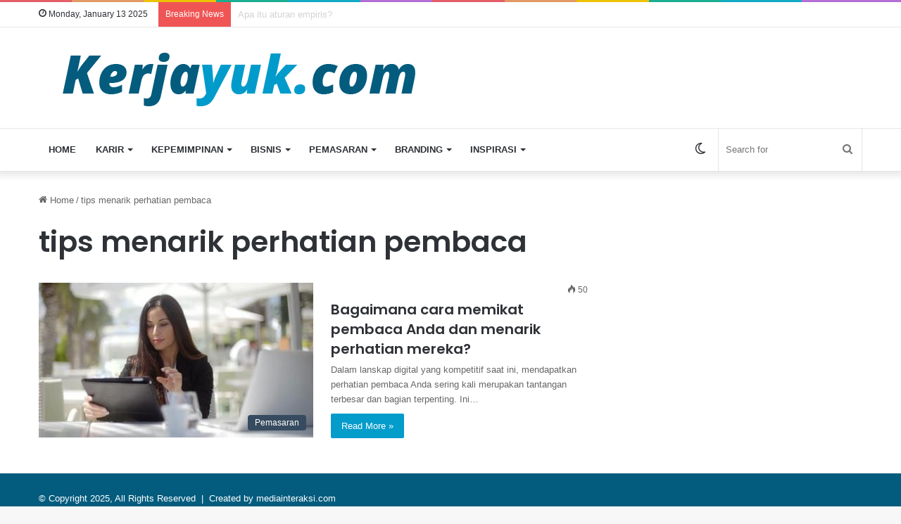

--- FILE ---
content_type: text/html; charset=utf-8
request_url: https://www.google.com/recaptcha/api2/aframe
body_size: 259
content:
<!DOCTYPE HTML><html><head><meta http-equiv="content-type" content="text/html; charset=UTF-8"></head><body><script nonce="EBQTm6Us6cUxZZqkubG0xQ">/** Anti-fraud and anti-abuse applications only. See google.com/recaptcha */ try{var clients={'sodar':'https://pagead2.googlesyndication.com/pagead/sodar?'};window.addEventListener("message",function(a){try{if(a.source===window.parent){var b=JSON.parse(a.data);var c=clients[b['id']];if(c){var d=document.createElement('img');d.src=c+b['params']+'&rc='+(localStorage.getItem("rc::a")?sessionStorage.getItem("rc::b"):"");window.document.body.appendChild(d);sessionStorage.setItem("rc::e",parseInt(sessionStorage.getItem("rc::e")||0)+1);localStorage.setItem("rc::h",'1768652141350');}}}catch(b){}});window.parent.postMessage("_grecaptcha_ready", "*");}catch(b){}</script></body></html>